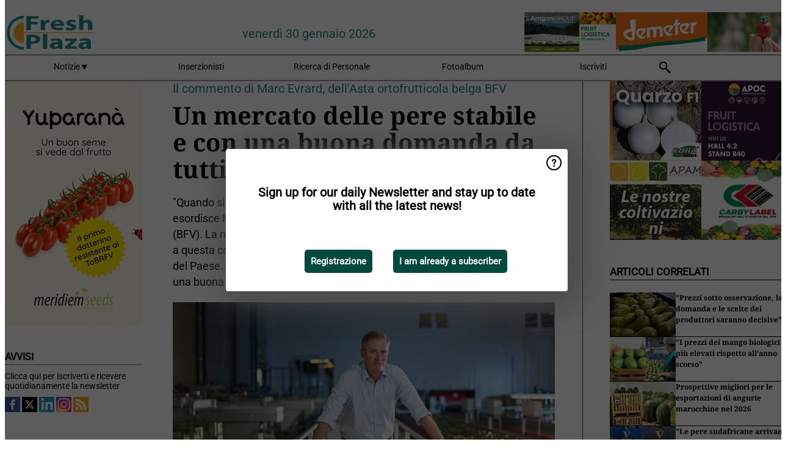

--- FILE ---
content_type: text/html; charset=utf-8
request_url: https://www.freshplaza.it/article/9369839/un-mercato-delle-pere-stabile-e-con-una-buona-domanda-da-tutti-gli-acquirenti/
body_size: 15049
content:

<!DOCTYPE html>
<html lang="it" xmlns:og="http://ogp.me/ns#" xmlns:fb="http://www.facebook.com/2008/fbml">

<head>
    <title>Un mercato delle pere stabile e con una buona domanda da tutti gli acquirenti</title>
    <meta name="Description" content="Un mercato delle pere stabile e con una buona domanda da tutti gli acquirenti"/>

    
        
<meta charset="utf-8"/>
    <meta name="Analytics" content="UA-16654970-7"/>
    <meta name="Keywords" content="freshplaza, frutta, verdura, banana, mango, mela, pera, arancia, limone, lime, mandarino, pompelmo, kiwi, produrre, ananas, uva, patata, noci, offerte di lavoro, prezzi al dettaglio"/>
    <meta name="AnalyticsV4" content="G-QLYN5VE6HE"/>
    <meta name="UseNewWebsiteDesign" content="True"/>
<link rel="icon" type="image/svg+xml" href="/dist/img/fp-it/favicon.svg">
<link rel="icon" type="image/png" href="/dist/img/fp-it/favicon.png">
<link rel="stylesheet" media="screen" href="/dist/fp_it.css?v=OdryJUXWZJIkPuXOy9tuWZfldmjTRO_5060p1cuy8FU" />
<link rel="stylesheet" media="screen" href="/dist/styles.css?v=4UsJ4Q8iviRjnIMbOwmFEUoh0UOfGRDRy8AHk_MCS00" />
<link rel="stylesheet" media="print" href="/dist/print.css?v=CPGkEhT1Bbxu5cliLRG5hUg28JovFGATsNQ9DcFmp1o" />


    <script async src="https://www.googletagmanager.com/gtag/js?id=G-QLYN5VE6HE"></script>
    <script type="text/javascript">
        window.dataLayer = window.dataLayer || [];

        processUserQueryParams();
        const cookies = getCookies();

        gtag('js', new Date());
        gtag('config', 'G-QLYN5VE6HE', {
            cookie_flags: 'Secure;SameSite=None',
            user_id: cookies['u'],
            user_properties: {
                custom_user_id: cookies['u'],
                sector_id: cookies['s'],
            },
        });

        function gtag() {
            window.dataLayer.push(arguments);
        }

        function getCookies() {
            return Object.fromEntries(document.cookie.split('; ').map(value => value.split(/=(.*)/s).map(decodeURIComponent)))
        }

        function processUserQueryParams() {
            const userId = parseInt(popQueryParamFromLocation('u'), 10);
            if (userId) setUserParamCookie('u', userId);

            const sectorId = parseInt(popQueryParamFromLocation('s'), 10);
            if (sectorId) setUserParamCookie('s', sectorId);
        }

        function setUserParamCookie(name, value) {
            document.cookie = `${name}=${value}; SameSite=None; Secure; path=/; max-age=604800`;
        }

        function popQueryParamFromLocation(name) {
            const {queryParams, hash} = parseQueryAndHash();

            const queryParam = queryParams.get(name);
            queryParams.delete(name);
            const url = createUrl(window.location.pathname, queryParams, hash);

            window.history.replaceState({}, document.title, url);

            return queryParam;
        }

        function parseQueryAndHash() {
            const sanitizedQueryAndHash = (window.location.search + window.location.hash)
                .replace(/[a-zA-Z]+=###[A-Z]+###/g, '')
                .split('#');

            return {
                queryParams: new URLSearchParams(sanitizedQueryAndHash[0]),
                hash: sanitizedQueryAndHash[1] ? '#' + sanitizedQueryAndHash[1] : ''
            };
        }

        function createUrl(path, queryParams, hash) {
            const queryString = queryParams.toString() ? "?" + queryParams.toString() : "";
            return path + queryString + hash;
        }
    </script>





    <script type="text/javascript">
        !(function (cfg){function e(){cfg.onInit&&cfg.onInit(n)}var x,w,D,t,E,n,C=window,O=document,b=C.location,q="script",I="ingestionendpoint",L="disableExceptionTracking",j="ai.device.";"instrumentationKey"[x="toLowerCase"](),w="crossOrigin",D="POST",t="appInsightsSDK",E=cfg.name||"appInsights",(cfg.name||C[t])&&(C[t]=E),n=C[E]||function(g){var f=!1,m=!1,h={initialize:!0,queue:[],sv:"8",version:2,config:g};function v(e,t){var n={},i="Browser";function a(e){e=""+e;return 1===e.length?"0"+e:e}return n[j+"id"]=i[x](),n[j+"type"]=i,n["ai.operation.name"]=b&&b.pathname||"_unknown_",n["ai.internal.sdkVersion"]="javascript:snippet_"+(h.sv||h.version),{time:(i=new Date).getUTCFullYear()+"-"+a(1+i.getUTCMonth())+"-"+a(i.getUTCDate())+"T"+a(i.getUTCHours())+":"+a(i.getUTCMinutes())+":"+a(i.getUTCSeconds())+"."+(i.getUTCMilliseconds()/1e3).toFixed(3).slice(2,5)+"Z",iKey:e,name:"Microsoft.ApplicationInsights."+e.replace(/-/g,"")+"."+t,sampleRate:100,tags:n,data:{baseData:{ver:2}},ver:undefined,seq:"1",aiDataContract:undefined}}var n,i,t,a,y=-1,T=0,S=["js.monitor.azure.com","js.cdn.applicationinsights.io","js.cdn.monitor.azure.com","js0.cdn.applicationinsights.io","js0.cdn.monitor.azure.com","js2.cdn.applicationinsights.io","js2.cdn.monitor.azure.com","az416426.vo.msecnd.net"],o=g.url||cfg.src,r=function(){return s(o,null)};function s(d,t){if((n=navigator)&&(~(n=(n.userAgent||"").toLowerCase()).indexOf("msie")||~n.indexOf("trident/"))&&~d.indexOf("ai.3")&&(d=d.replace(/(\/)(ai\.3\.)([^\d]*)$/,function(e,t,n){return t+"ai.2"+n})),!1!==cfg.cr)for(var e=0;e<S.length;e++)if(0<d.indexOf(S[e])){y=e;break}var n,i=function(e){var a,t,n,i,o,r,s,c,u,l;h.queue=[],m||(0<=y&&T+1<S.length?(a=(y+T+1)%S.length,p(d.replace(/^(.*\/\/)([\w\.]*)(\/.*)$/,function(e,t,n,i){return t+S[a]+i})),T+=1):(f=m=!0,s=d,!0!==cfg.dle&&(c=(t=function(){var e,t={},n=g.connectionString;if(n)for(var i=n.split(";"),a=0;a<i.length;a++){var o=i[a].split("=");2===o.length&&(t[o[0][x]()]=o[1])}return t[I]||(e=(n=t.endpointsuffix)?t.location:null,t[I]="https://"+(e?e+".":"")+"dc."+(n||"services.visualstudio.com")),t}()).instrumentationkey||g.instrumentationKey||"",t=(t=(t=t[I])&&"/"===t.slice(-1)?t.slice(0,-1):t)?t+"/v2/track":g.endpointUrl,t=g.userOverrideEndpointUrl||t,(n=[]).push((i="SDK LOAD Failure: Failed to load Application Insights SDK script (See stack for details)",o=s,u=t,(l=(r=v(c,"Exception")).data).baseType="ExceptionData",l.baseData.exceptions=[{typeName:"SDKLoadFailed",message:i.replace(/\./g,"-"),hasFullStack:!1,stack:i+"\nSnippet failed to load ["+o+"] -- Telemetry is disabled\nHelp Link: https://go.microsoft.com/fwlink/?linkid=2128109\nHost: "+(b&&b.pathname||"_unknown_")+"\nEndpoint: "+u,parsedStack:[]}],r)),n.push((l=s,i=t,(u=(o=v(c,"Message")).data).baseType="MessageData",(r=u.baseData).message='AI (Internal): 99 message:"'+("SDK LOAD Failure: Failed to load Application Insights SDK script (See stack for details) ("+l+")").replace(/\"/g,"")+'"',r.properties={endpoint:i},o)),s=n,c=t,JSON&&((u=C.fetch)&&!cfg.useXhr?u(c,{method:D,body:JSON.stringify(s),mode:"cors"}):XMLHttpRequest&&((l=new XMLHttpRequest).open(D,c),l.setRequestHeader("Content-type","application/json"),l.send(JSON.stringify(s)))))))},a=function(e,t){m||setTimeout(function(){!t&&h.core||i()},500),f=!1},p=function(e){var n=O.createElement(q),e=(n.src=e,t&&(n.integrity=t),n.setAttribute("data-ai-name",E),cfg[w]);return!e&&""!==e||"undefined"==n[w]||(n[w]=e),n.onload=a,n.onerror=i,n.onreadystatechange=function(e,t){"loaded"!==n.readyState&&"complete"!==n.readyState||a(0,t)},cfg.ld&&cfg.ld<0?O.getElementsByTagName("head")[0].appendChild(n):setTimeout(function(){O.getElementsByTagName(q)[0].parentNode.appendChild(n)},cfg.ld||0),n};p(d)}cfg.sri&&(n=o.match(/^((http[s]?:\/\/.*\/)\w+(\.\d+){1,5})\.(([\w]+\.){0,2}js)$/))&&6===n.length?(d="".concat(n[1],".integrity.json"),i="@".concat(n[4]),l=window.fetch,t=function(e){if(!e.ext||!e.ext[i]||!e.ext[i].file)throw Error("Error Loading JSON response");var t=e.ext[i].integrity||null;s(o=n[2]+e.ext[i].file,t)},l&&!cfg.useXhr?l(d,{method:"GET",mode:"cors"}).then(function(e){return e.json()["catch"](function(){return{}})}).then(t)["catch"](r):XMLHttpRequest&&((a=new XMLHttpRequest).open("GET",d),a.onreadystatechange=function(){if(a.readyState===XMLHttpRequest.DONE)if(200===a.status)try{t(JSON.parse(a.responseText))}catch(e){r()}else r()},a.send())):o&&r();try{h.cookie=O.cookie}catch(k){}function e(e){for(;e.length;)!function(t){h[t]=function(){var e=arguments;f||h.queue.push(function(){h[t].apply(h,e)})}}(e.pop())}var c,u,l="track",d="TrackPage",p="TrackEvent",l=(e([l+"Event",l+"PageView",l+"Exception",l+"Trace",l+"DependencyData",l+"Metric",l+"PageViewPerformance","start"+d,"stop"+d,"start"+p,"stop"+p,"addTelemetryInitializer","setAuthenticatedUserContext","clearAuthenticatedUserContext","flush"]),h.SeverityLevel={Verbose:0,Information:1,Warning:2,Error:3,Critical:4},(g.extensionConfig||{}).ApplicationInsightsAnalytics||{});return!0!==g[L]&&!0!==l[L]&&(e(["_"+(c="onerror")]),u=C[c],C[c]=function(e,t,n,i,a){var o=u&&u(e,t,n,i,a);return!0!==o&&h["_"+c]({message:e,url:t,lineNumber:n,columnNumber:i,error:a,evt:C.event}),o},g.autoExceptionInstrumented=!0),h}(cfg.cfg),(C[E]=n).queue&&0===n.queue.length?(n.queue.push(e),n.trackPageView({})):e();})({
            src: "https://js.monitor.azure.com/scripts/b/ai.3.gbl.min.js",
            crossOrigin: "anonymous", 
            cfg: { 
                connectionString: "InstrumentationKey=ead8f278-3e59-48fa-8465-6896114d0cbc;IngestionEndpoint=https://westeurope-1.in.applicationinsights.azure.com/;LiveEndpoint=https://westeurope.livediagnostics.monitor.azure.com/"
            }
        });
    </script>


    <meta name="shareaholic:site_id" content="aee36359d6fe11d4bd0f4e3cf4025e69"/>
    <meta name="shareaholic:app_id" content="33123542"/>
    <script async src="https://cdn.shareaholic.net/assets/pub/shareaholic.js"></script>

<script defer src="//www.google.com/recaptcha/api.js?render=explicit"></script>
<script async src="//platform.twitter.com/widgets.js" charset="utf-8"></script>

<script defer type="text/javascript" src="/dist/app.js?v=33nQRrsSrLXgLEn4OkZJjwjG61pJSsuNz6ubCjgEtO4"></script>
    

    
    
<link rel="canonical" href="https://www.freshplaza.it/article/9369839/un-mercato-delle-pere-stabile-e-con-una-buona-domanda-da-tutti-gli-acquirenti/">

<!-- For Facebook -->
<meta property="og:title" content="Un mercato delle pere stabile e con una buona domanda da tutti gli acquirenti"/>
<meta property="og:description" content="&quot;Quando si tratta di pere, tutte le variet&#xE0; hanno una qualit&#xE0; eccellente&quot;, esordisce Marc Evrard, direttore commerciale della Belgische Fruitveiling (BFV). La met&#xE0; dei frutticoltori belgi,&#x2026;"/>
    <meta property="og:image" content="https://www.freshplaza.it/remote/https/agfstorage.blob.core.windows.net/misc/FP_com/2021/11/02/BFV_Marc_Evrard.jpg?preset=OgImage"/>
    <meta name="thumbnail" content="https://www.freshplaza.it/remote/https/agfstorage.blob.core.windows.net/misc/FP_com/2021/11/02/BFV_Marc_Evrard.jpg?preset=OgImage"/>
<meta property="og:type" content="article"/>
<meta property="og:url" content="https://www.freshplaza.it/article/9369839/un-mercato-delle-pere-stabile-e-con-una-buona-domanda-da-tutti-gli-acquirenti/"/>

<!-- For Twitter -->
<meta name="twitter:card" content="summary"/>
<meta name="twitter:title" content="Un mercato delle pere stabile e con una buona domanda da tutti gli acquirenti"/>
<meta name="twitter:description" content="&quot;Quando si tratta di pere, tutte le variet&#xE0; hanno una qualit&#xE0; eccellente&quot;, esordisce Marc Evrard, direttore commerciale della Belgische Fruitveiling (BFV). La met&#xE0; dei frutticoltori belgi,&#x2026;"/>
    <meta name="twitter:image" content="ImageViewModel { Path = https://agfstorage.blob.core.windows.net/misc/FP_com/2021/11/02/BFV_Marc_Evrard.jpg, Photographer = , IsExpired = False, Type = Other, Width = 600, Height = 340 }"/>


</head>

<body class="article-page">

    
<style>
.popupContent > p {
    padding-bottom:50px;
    font-size:20px;
    font-weight:bold;
    line-height:110%;
}

.popupContent > a {
    padding:10px;
    margin-left:30px;
    font-size: 15px;
}

.button {
    background: #00493e;
    padding: 15px;
    text-align: center;
    border-radius: 5px;
    color: white;
    font-weight: bold;
}

.grey_background{
    background:rgba(0,0,0,.4);
    cursor:pointer;
    display:none;
    height:100%;
    position:fixed;
    text-align:center;
    top:0;
    width:100%;
    z-index:10000;
}
.grey_background .helper{
    display:inline-block;
    height:100%;
    vertical-align:middle;
}
.grey_background > div {
    background-color: #fff;
    box-shadow: 10px 10px 60px #555;
    display: inline-block;
    height: auto;
    max-width: 560px;
    min-height: 150px;
    vertical-align: middle;
    width: 60%;
    position: relative;
    border-radius: 4px;
    padding: 40px 5%;
}
.popupCloseButton {
    border-radius: 30px;
    cursor: pointer;
    display: inline-block;
    font-family: arial;
    font-weight: bold;
    position: absolute;
    top: 0px;
    right: 0px;
    font-size: 20px;
    line-height: 30px;
    width: 30px;
    height: 30px;
    text-align: center;
}
.popupCloseButton:hover {
    background-color: #ccc;
}
</style>

<div class="grey_background">
    <span class="helper"></span>
    <div style="padding:0;">
	<img width="25" class="popup-info icss icss-question" src="https://agfstorage.blob.core.windows.net/misc/question-icon-smaller.png" style="float:right;width:25px;padding:10px">
	<div class="popupContent" style="padding:40px;">
        <p>Iscriviti alla nostra newsletter giornaliera e tieniti aggiornato sulle ultime notizie!</p>
        <a class="yes_subscribe button" href="/subscribe/">Iscriviti</a>
        <a class="yes_subscribe button">Sono già iscritto</a>
		<p class="popup-info-text" style="display:none;font-size:13px;color:red;padding:20px 0 0 0;">Iscriviti alla nostra newsletter giornaliera e tieniti aggiornato sulle ultime notizie!</p>
    </div>
	</div>
</div>

        <div class="ad_block_warning">
    <span class="helper"></span>
	<div class="ad_block_container">
		<div class="ad_block_content">
			<p>State utilizzando un software che blocca le nostre pubblicità (cosiddetto adblocker).</p>
<p>Dato che forniamo le notizie gratuitamente, contiamo sui ricavi dei nostri banner. Vi preghiamo quindi di disabilitare il vostro software di disabilitazione dei banner e di ricaricare la pagina per continuare a utilizzare questo sito.<br>Grazie!</p>
			<p>
				<a class="gelink" href="https://www.softwarehow.com/disable-adblock/">Clicca qui per una guida alla disattivazione del tuo sistema software che blocca le inserzioni pubblicitarie.</a>
			</p>
	    </div>
	</div>
</div>

    <div class="grey_background">
    <span class="helper"></span>
    <div style="padding:0;">
        <img width="25" class="popup-info icss icss-question" src="/dist/img/question-icon-smaller.png" style="float:right;width:25px;padding:10px" alt=""/>
        <div class="popupContent" style="padding:40px;">
            <p>Sign up for our daily Newsletter and stay up to date with all the latest news!</p>
            <a class="yes_subscribe button" href="/subscribe/">Registrazione</a>
            <a class="yes_subscribe button">I am already a subscriber</a>
            <p class="popup-info-text" style="display:none;font-size:13px;color:red;padding:20px 0 0 0;">You are receiving this pop-up because this is the first time you are visiting our site. If you keep getting this message, please enable cookies in your browser.</p>
        </div>
    </div>
</div>


<div class="container">
    
        
<header class="site-header">
    <input type="hidden" id="block-ad-blockers" value="True"/>


    <section class="logo-row">
        <a class="logo" href="/">
            <img src="/dist/img/fp-it/logo.svg" alt=""/>
        </a>

        <time class="date" data-date="2026-01-31T00:00:03">
            venerd&#xEC; 30 gennaio 2026
        </time>

        
    <aside class="banners cycle cycle5" data-cycle-delay="10000">
        <ul>
                <li>
                    
<a class="banner" href="/click/42404/?utm_medium=website" rel="nofollow noopener" target="_blank">
        <img alt="" src="https://www.freshplaza.it/remote/https/agfstorage.blob.core.windows.net/banners/2068/Apam_2026_jan.gif?preset=HeaderBannerSmall" srcset="https://www.freshplaza.it/remote/https/agfstorage.blob.core.windows.net/banners/2068/Apam_2026_jan.gif?preset=HeaderBannerSmall 150w,https://www.freshplaza.it/remote/https/agfstorage.blob.core.windows.net/banners/2068/Apam_2026_jan.gif?preset=HeaderBannerMedium 225w,https://www.freshplaza.it/remote/https/agfstorage.blob.core.windows.net/banners/2068/Apam_2026_jan.gif?preset=HeaderBannerBig 300w" sizes="150px" />
</a>
                </li>
                <li>
                    
<a class="banner" href="/click/48854/?utm_medium=website" rel="nofollow noopener" target="_blank">
        <img alt="" src="https://www.freshplaza.it/remote/https/agfstorage.blob.core.windows.net/banners/7827/Russo_150x65.gif?preset=HeaderBannerSmall" srcset="https://www.freshplaza.it/remote/https/agfstorage.blob.core.windows.net/banners/7827/Russo_150x65.gif?preset=HeaderBannerSmall 150w,https://www.freshplaza.it/remote/https/agfstorage.blob.core.windows.net/banners/7827/Russo_150x65.gif?preset=HeaderBannerMedium 225w,https://www.freshplaza.it/remote/https/agfstorage.blob.core.windows.net/banners/7827/Russo_150x65.gif?preset=HeaderBannerBig 300w" sizes="150px" />
</a>
                </li>
                <li>
                    
<a class="banner" href="/click/69267/?utm_medium=website" rel="nofollow noopener" target="_blank">
        <img alt="" src="https://www.freshplaza.it/remote/https/agfstorage.blob.core.windows.net/banners/1986/ARRIGONIfl2026.gif?preset=HeaderBannerSmall" srcset="https://www.freshplaza.it/remote/https/agfstorage.blob.core.windows.net/banners/1986/ARRIGONIfl2026.gif?preset=HeaderBannerSmall 150w,https://www.freshplaza.it/remote/https/agfstorage.blob.core.windows.net/banners/1986/ARRIGONIfl2026.gif?preset=HeaderBannerMedium 225w,https://www.freshplaza.it/remote/https/agfstorage.blob.core.windows.net/banners/1986/ARRIGONIfl2026.gif?preset=HeaderBannerBig 300w" sizes="150px" />
</a>
                </li>
        </ul>

    </aside>

    </section>


    <nav class="main-navbar">
        <ul>
                    <li>
                        <a href="/">
                            Notizie <i class="icss-triangle small rot180"></i>
                        </a>
                        <div class="dropdown">
                            <h2>Settori</h2>
                            <ul>
                                    <li>
                                        <a href="/sector/481/agenda/">Agenda</a>
                                    </li>
                                    <li>
                                        <a href="/sector/479/agrumi/">Agrumi</a>
                                    </li>
                                    <li>
                                        <a href="/sector/470/banane/">Banane</a>
                                    </li>
                                    <li>
                                        <a href="/sector/447/biologico/">Biologico</a>
                                    </li>
                                    <li>
                                        <a href="/sector/476/cultura-d-impresa/">Cultura d&#x27;impresa</a>
                                    </li>
                                    <li>
                                        <a href="/sector/477/diversi/">Diversi</a>
                                    </li>
                                    <li>
                                        <a href="/sector/448/drupacee/">Drupacee</a>
                                    </li>
                                    <li>
                                        <a href="/sector/478/frutta/">Frutta</a>
                                    </li>
                                    <li>
                                        <a href="/sector/449/frutta-esotica/">Frutta esotica</a>
                                    </li>
                                    <li>
                                        <a href="/sector/453/frutta-secca/">Frutta secca</a>
                                    </li>
                                    <li>
                                        <a href="/sector/1868/funghi/">Funghi</a>
                                    </li>
                                    <li>
                                        <a href="/sector/450/imballaggi/">Imballaggi</a>
                                    </li>
                                    <li>
                                        <a href="/sector/472/ingrosso/">Ingrosso</a>
                                    </li>
                                    <li>
                                        <a href="/sector/475/innovazioni/">Innovazioni</a>
                                    </li>
                                    <li>
                                        <a href="/sector/451/kiwi/">Kiwi</a>
                                    </li>
                                    <li>
                                        <a href="/sector/483/logistica/">Logistica</a>
                                    </li>
                                    <li>
                                        <a href="/sector/452/macchinari-tecnologie/">Macchinari &amp; Tecnologie</a>
                                    </li>
                                    <li>
                                        <a href="/sector/454/notizie-aziendali/">Notizie aziendali</a>
                                    </li>
                                    <li>
                                        <a href="/sector/474/ortofrutta-trasformata/">Ortofrutta trasformata</a>
                                    </li>
                                    <li>
                                        <a href="/sector/471/patate-cipolle/">Patate &amp; Cipolle</a>
                                    </li>
                                    <li>
                                        <a href="/sector/455/piccoli-frutti/">Piccoli frutti</a>
                                    </li>
                                    <li>
                                        <a href="/sector/456/pomacee/">Pomacee</a>
                                    </li>
                                    <li>
                                        <a href="/sector/473/retail/">Retail</a>
                                    </li>
                                    <li>
                                        <a href="/sector/2039/ruanda/">Ruanda</a>
                                    </li>
                                    <li>
                                        <a href="/sector/480/salute-sicurezza-alimentare/">Salute &amp; Sicurezza alimentare</a>
                                    </li>
                                    <li>
                                        <a href="/sector/1871/uva-da-tavola/">Uva da tavola</a>
                                    </li>
                                    <li>
                                        <a href="/sector/469/verdura/">Verdura</a>
                                    </li>
                            </ul>
                        </div>
                    </li>
                    <li>
                        <a href="/content/advertise/">Inserzionisti</a>
                    </li>
                    <li>
                        <a href="/vacancies/">Ricerca di Personale</a>
                    </li>
                    <li>
                        <a href="/photos/">Fotoalbum</a>
                    </li>
                    <li>
                        <a href="/subscribe/">Iscriviti</a>
                    </li>
            <li>
                <a href="/archive/">
                    <i class="icss-search"></i>
                </a>
            </li>
        </ul>
    </nav>
</header>
    

    <div class="row">
            <aside class="left-sidebar">
                
                
                    
        
<a class="banner" href="/click/54170/?utm_medium=website" rel="nofollow noopener" target="_blank">
        <img alt="" src="https://www.freshplaza.it/remote/https/agfstorage.blob.core.windows.net/banners/2025/Yuparana_week11.gif?preset=SidebarLeftBannerSmall" srcset="https://www.freshplaza.it/remote/https/agfstorage.blob.core.windows.net/banners/2025/Yuparana_week11.gif?preset=SidebarLeftBannerSmall 225w,https://www.freshplaza.it/remote/https/agfstorage.blob.core.windows.net/banners/2025/Yuparana_week11.gif?preset=SidebarLeftBannerMedium 338w,https://www.freshplaza.it/remote/https/agfstorage.blob.core.windows.net/banners/2025/Yuparana_week11.gif?preset=SidebarLeftBannerBig 450w" sizes="225px" />
</a>
        
    
<section>
    <h2>Avvisi</h2>
    <ul>
            <li>
                <a href="/subscribe/">Clicca qui per iscriverti e ricevere quotidianamente la newsletter</a>
            </li>
        <li>
                <a href="https://www.facebook.com/freshplaza.it" target="_blank">
                    <img alt="Facebook" src="/dist/img/facebook.png">
                </a>
                <a href="https://www.twitter.com/FreshPlaza_it" target="_blank">
                    <img alt="Twitter" src="/dist/img/twitter.png">
                </a>
                <a href="https://www.linkedin.com/company/1602695" target="_blank">
                    <img alt="Linkedin" src="/dist/img/linkedin.png">
                </a>
                <a href="https://www.instagram.com/freshplaza/" target="_blank">
                    <img alt="Instagram" src="/dist/img/instagram.png">
                </a>
                <a href="https://www.freshplaza.it/rss.xml/" target="_blank">
                    <img alt="Rss" src="/dist/img/rss.png">
                </a>
        </li>
    </ul>
</section>

        
    
<section>
    <h2>Scarica la nostra app</h2>

    <ul>
        <li>
            <a href="https://play.google.com/store/apps/details?id=com.freshpublishers" target="_blank">
                <img alt="Download FreshPublishers on Google Play" class="app-download"
                     src="https://agfstorage.blob.core.windows.net/misc/App/IT/android.svg">
            </a>
        </li>
        <li>
            <a href="https://apps.apple.com/app/freshpublishers-com/id6743702508" target="_blank">
                <img alt="Download FreshPublishers on the App Store" class="app-download"
                     src="https://agfstorage.blob.core.windows.net/misc/App/IT/ios.svg">
            </a>
        </li>
    </ul>
</section>

        
<a class="banner" href="/click/61528/?utm_medium=website" rel="nofollow noopener" target="_blank">
        <img alt="" src="https://www.freshplaza.it/remote/https/agfstorage.blob.core.windows.net/banners/10179/planasa_IT_may22.gif?preset=SidebarLeftBannerSmall" srcset="https://www.freshplaza.it/remote/https/agfstorage.blob.core.windows.net/banners/10179/planasa_IT_may22.gif?preset=SidebarLeftBannerSmall 225w,https://www.freshplaza.it/remote/https/agfstorage.blob.core.windows.net/banners/10179/planasa_IT_may22.gif?preset=SidebarLeftBannerMedium 338w,https://www.freshplaza.it/remote/https/agfstorage.blob.core.windows.net/banners/10179/planasa_IT_may22.gif?preset=SidebarLeftBannerBig 450w" sizes="225px" />
</a>
        
    


        
    

    <section>
        <h2>
            Annunci lavoro
            <a href="/Vacancies">&#x2192; Vedi</a>
        </h2>

        <ul>
                <li>
                        <a href="/vacancy/14343/project-manager-ricerca-sviluppo/">Project Manager- Ricerca &amp; Sviluppo</a>
                </li>
                <li>
                        <a href="/vacancy/14342/tecnico-di-campo-agronomo-a/">Tecnico di Campo / Agronomo/a</a>
                </li>
                <li>
                        <a href="/vacancy/14340/tecnico-di-campo-per-produzione-sementiera-emilia-romagna/">Tecnico di campo per produzione sementiera - Emilia Romagna</a>
                </li>
                <li>
                        <a href="/vacancy/14339/area-product-manager-sud-italia/">Area Product Manager Sud Italia</a>
                </li>
                <li>
                        <a href="/vacancy/14332/agente-di-commercio-per-il-potenziamento-della-propria-rete-commerciale-in-sicilia-e-toscana/">Agente di Commercio per il potenziamento della propria rete commerciale in Sicilia e Toscana.</a>
                </li>
                <li>
                        <a href="/vacancy/14325/agente-commerciale-plurimandatario-con-provvigioni-allineate-ai-livelli-piu-alti-del-settore/">Agente commerciale plurimandatario (con provvigioni allineate ai livelli pi&#xF9; alti del settore)</a>
                </li>
                <li>
                        <a href="/vacancy/14328/technical-sales-representative-per-l-area-del-lazio-e-fucino/">Technical Sales Representative per l&#x27;area del Lazio e Fucino.</a>
                </li>
                <li>
                        <a href="/vacancy/14327/sales-representative-product-developer-agro-nocerino-sarnese-area/">Sales Representative &amp; Product Developer / Agro-nocerino-Sarnese Area</a>
                </li>
                <li>
                        <a href="/vacancy/14326/agenti-di-vendita-plurimandatari-per-le-regioni-toscana-marche-umbria-liguria/">Agenti di Vendita plurimandatari per le regioni Toscana, Marche, Umbria, Liguria</a>
                </li>
                <li>
                        <a href="/vacancy/14324/scientist-pre-breeding-watermelon-to-join-our-r-d-team-bologna-or-modena-area/">Scientist Pre-Breeding Watermelon to join our R&amp;D team (Bologna or Modena area)</a>
                </li>
        </ul>
    </section>


        
    <div data-ajax-widget-url="/widget/top/1105/"></div>

        
    <div data-ajax-widget-url="/widget/top/1025/"></div>

        
    <div data-ajax-widget-url="/widget/top/1026/"></div>

        
<section>
    <h2>Tempo d&#x27;ilarit&#xE0;</h2>
    <a href="/article/9806097/cosi-poco/">Cos&#xEC; poco?</a>
</section>

                
            </aside>
        


<main class="content" itemscope itemtype="http://schema.org/Article">

    


    <article class="full-article">
        <meta itemscope itemprop="mainEntityOfPage" itemType="https://schema.org/WebPage"
              itemid="article/9369839/un-mercato-delle-pere-stabile-e-con-una-buona-domanda-da-tutti-gli-acquirenti"/>
        <meta itemprop="dateModified" content="2021-11-09T01:45:00.0000000"/>
        <meta itemprop="isFamilyFriendly" content="True"/>
            <div itemprop="image" itemscope itemtype="https://schema.org/ImageObject">
                <meta itemprop="url" content="ImageViewModel { Path = https://agfstorage.blob.core.windows.net/misc/FP_com/2021/11/02/BFV_Marc_Evrard.jpg, Photographer = , IsExpired = False, Type = Other, Width = 600, Height = 340 }"/>
            </div>
        <link rel="canonical" href="https://www.freshplaza.it/article/9369839/un-mercato-delle-pere-stabile-e-con-una-buona-domanda-da-tutti-gli-acquirenti/"/>

        <header>
                <div class="sub-title" itemprop="alternativeHeadline">Il commento di Marc Evrard, dell&#x27;Asta ortofrutticola belga BFV</div>
            <h1 itemprop="name headline">Un mercato delle pere stabile e con una buona domanda da tutti gli acquirenti</h1>
        </header>


        <main itemprop="articleBody">
            <p>"Quando si tratta di pere, tutte le varietà hanno una qualità eccellente", esordisce Marc Evrard, direttore commerciale della Belgische Fruitveiling (BFV). La metà dei frutticoltori belgi, compresi i produttori di pomacee, è iscritta a questa cooperativa, il che la rende la più grande organizzazione di frutticoltori del Paese. "Il commercio dovrebbe essere stabile, con pere di buona qualità e una buona domanda in tutti i mercati di vendita".</p>
<p><span class="image-container content_full"><img src="https://www.freshplaza.it/remote/https/agfstorage.blob.core.windows.net/misc/FP_com/2021/11/02/BFV_Marc_Evrard.jpg?preset=ContentFullSmall" alt="" class srcset="https://www.freshplaza.it/remote/https/agfstorage.blob.core.windows.net/misc/FP_com/2021/11/02/BFV_Marc_Evrard.jpg?preset=ContentFullSmall 626w,https://www.freshplaza.it/remote/https/agfstorage.blob.core.windows.net/misc/FP_com/2021/11/02/BFV_Marc_Evrard.jpg?preset=ContentFullMedium 938w,https://www.freshplaza.it/remote/https/agfstorage.blob.core.windows.net/misc/FP_com/2021/11/02/BFV_Marc_Evrard.jpg?preset=ContentFullBig 1250w" sizes="626px" data-pswp-width="600" data-pswp-height="340"></span><br><em>Marc Evrard</em></p>
<p>A causa delle abbondanti piogge, le pere hanno calibri diversi rispetto all'anno scorso. C’è una maggiore disponibilità di frutti più grandi. "La scorsa stagione abbiamo avuto un’eccedenza di calibri più piccoli. Al momento non è così. Ciò significa che il mercato è più stabile, con prezzi maggiori". Marc ora conferma che il raccolto di pere è inferiore ma, alla fine di settembre, pensava fosse troppo presto per trarre delle conclusioni, anche se si prevedevano meno volumi di pere, quest'anno.</p>
<p>Marc ricorda che i raccolti olandesi e belgi di pere dello scorso anno hanno raggiunto livelli record. "Non sarebbe neanche un problema particolarmente grave se avessimo dal 15 al 20% in meno, se consideriamo i volumi eccedenti dello scorso anno, difficili da vendere (in particolare di calibri 45-50 e 50-55). Bisognerebbe sottrarre queste quantità dalla produzione totale. Pertanto, la differenza è minima per le pere commerciabili, rispetto all'anno scorso".</p>
<p><span class="image-container content_full"><img src="https://www.freshplaza.it/remote/https/agfstorage.blob.core.windows.net/misc/FP_com/2021/11/02/BFV1.jpg?preset=ContentFullSmall" alt="" class srcset="https://www.freshplaza.it/remote/https/agfstorage.blob.core.windows.net/misc/FP_com/2021/11/02/BFV1.jpg?preset=ContentFullSmall 626w,https://www.freshplaza.it/remote/https/agfstorage.blob.core.windows.net/misc/FP_com/2021/11/02/BFV1.jpg?preset=ContentFullMedium 938w,https://www.freshplaza.it/remote/https/agfstorage.blob.core.windows.net/misc/FP_com/2021/11/02/BFV1.jpg?preset=ContentFullBig 1250w" sizes="626px" data-pswp-width="600" data-pswp-height="450"></span></p>
<p>Marc dice che i prezzi delle pere di medio calibro sono decisamente migliori di quelli di un anno fa. Sembra che le pere troveranno sbocco soprattutto in Europa. Tuttavia, il direttore commerciale non vuole trascurare gli altri mercati. "Abbiamo fatto investimenti strategici nello sviluppo di nuovi mercati esteri. In questa stagione, c'è meno bisogno di accedere altrove, ma continueremo a supportare i nostri partner esteri per garantire continuità a tutte le parti coinvolte", continua Evrard.</p>
<p><strong>Equilibrio<br></strong>"La stagione delle mele è iniziata con una qualità eccellente. Tutte le varietà estive sono andate bene". Quest’anno, il raccolto in Europa è molto più abbondante rispetto a quello della scorsa stagione, quindi il mercato deve ancora trovare un equilibrio. "II commercio in Europa settentrionale è più equilibrato di quello in Europa orientale", afferma Marc. "Le mele vengono coltivate sempre di più al di fuori dell'Unione europea e la concorrenza dell'Europa orientale sta diventando più agguerrita. Quando arriverà sul mercato la produzione completa, bisognerà trovare un equilibrio".</p>
<p>Tuttavia, Marc continua a vedere delle opportunità, per la coltivazione di mele nel Nord Europa. Se non altro perché, sia in Belgio che nei Paesi Bassi, la melicoltura è fortemente focalizzata sulle vendite interne. Anche l'aumento della superficie coltivata a varietà club influisce . Ad esempio, oltre alle varietà club Belgica e Joly Red, BFV ha investito nella Morgana, varietà con elevato potenziale sul mercato domestico, secondo Marc.</p>
<p>L'esperto sottolinea che il successo delle varietà club rende il mercato meno dipendente dalla fornitura di mele proveniente dall'Europa orientale o dall'estero. "Ci garantisce di poter offrire, oltre alle note varietà di mele, altre tipologie coltivate a livello regionale. Questo consente ai consumatori di diversificare gli acquisti, all'interno dell'offerta regionale. Le varietà che abbiamo scelto ci permettono di completare la gamma, sia per i coltivatori che per gli acquirenti", dice.</p>
<p><strong>Professionalizzazione<br></strong>Ci sono delle problematiche in corso, ma Marc vede anche delle opportunità nel settore delle pomacee. Dal suo punto di vista, la professionalizzazione della coltivazione e della commercializzazione è un fattore importante. Questo vuol dire, ad esempio, sostituire i vecchi alberi con nuove varietà. La diversificazione può aiutare in futuro. Questo può essere ottenuto sfruttando le possibilità offerte dai diversi tipi di frutta - mele e pere, ma anche, ad esempio, ciliegie o susine.</p>
<p><span class="image-container content_full"><img src="https://www.freshplaza.it/remote/https/agfstorage.blob.core.windows.net/misc/FP_com/2021/11/02/BFV2.jpg?preset=ContentFullSmall" alt="" class srcset="https://www.freshplaza.it/remote/https/agfstorage.blob.core.windows.net/misc/FP_com/2021/11/02/BFV2.jpg?preset=ContentFullSmall 626w,https://www.freshplaza.it/remote/https/agfstorage.blob.core.windows.net/misc/FP_com/2021/11/02/BFV2.jpg?preset=ContentFullMedium 938w,https://www.freshplaza.it/remote/https/agfstorage.blob.core.windows.net/misc/FP_com/2021/11/02/BFV2.jpg?preset=ContentFullBig 1250w" sizes="626px" data-pswp-width="600" data-pswp-height="800"></span></p>
<p>Un altro aspetto è lo sviluppo del mercato. Marc fa l’esempio della Germania. Dieci anni fa, le pere Conference erano ancora sconosciute, in quel Paese. Grazie alla promozione congiunta di Belgio e Paesi Bassi, è diventata la pera più consumata in Germania. Con le varietà Conference e Doyenné du Comice, Belgio e Paesi Bassi hanno un vantaggio strutturale rispetto ad altri Paesi produttori di pere.</p>
<p>"I nostri coltivatori possono produrre queste varietà in modo molto efficiente, con una resa molto più elevata rispetto ad altri Paesi. Affrontiamo anche delle difficoltà climatiche, ma non sono così grandi come, ad esempio, in Italia. Le pere Conference, in particolare, stanno diventando sempre più una varietà globale", conclude Marc.</p>
<p>Per maggiori informazioni:<br><span class="image-container content_custom_right logo"><img class src="https://www.freshplaza.it/remote/https/agfstorage.blob.core.windows.net/misc/AGF_nl/nieuws/2018/logos/bfv.gif?preset=ContentCustom" alt="" width="153" height="68" data-pswp-width="153" data-pswp-height="68"></span>Marc Evrard<br><strong>Belgische Fruitveiling</strong><br>800 Montenakenweg<br>3800, St Truiden, Belgium<br>Tel: +32 (0) 116 93 411<br>Email:&nbsp;<a href="/cdn-cgi/l/email-protection#c8a5a9baabe6adbebaa9baac88aaaebee6aaadf7bbbdaaa2adabbcf59aada9abbca1adedfaf8a7b8edfaf8898f8ee6a6a4edfaf8a9babca1a3ada4" target="_blank" rel="noopener"><span class="__cf_email__" data-cfemail="6904081b0a470c1f1b081b0d290b0f1f470b0c">[email&#160;protected]</span></a>&nbsp; &nbsp; &nbsp; &nbsp; &nbsp;&nbsp;<br>Website:&nbsp;<a href="http://www.bfv.be/" target="_blank" rel="noopener">www.bfv.be</a>&nbsp;</p>
        </main>

        <footer>

            Data di pubblicazione:
            <time datetime="2021-11-09T01:45:00.0000000" itemprop="datePublished">
                mar 9 nov 2021
            </time>
            <br>

                <p>
                    <span itemscope itemprop="sourceOrganization" itemtype="http://schema.org/Organization">
                &copy;
            <span itemprop="name">
            <a itemprop="url" href="//www.FreshPlaza.it ">FreshPlaza.it</a>
            </span>
            </span>
                    <span>/</span>
                    <span itemscope itemprop="author" itemtype="http://schema.org/Person">
                        <span itemprop="name">
                            <a itemprop="url" href="/cdn-cgi/l/email-protection#[base64]">
                                Martine van der Wekken
                            </a>
                        </span>
                    </span>
                </p>

            <div itemprop="publisher" itemscope itemtype="https://schema.org/Organization">
                <meta itemprop="name" content="FreshPlaza.it"/>
                <div itemprop="logo" itemscope itemtype="https://schema.org/ImageObject">
                    <meta itemprop="url" content="/dist/img/fp-it/logo.svg"/>
                </div>
            </div>
        </footer>

        


        
    <div class="shareaholic-canvas" data-app="share_buttons" data-app-id="33123542"></div>

    </article>

        

<div class="related-articles-below-article">
    <h2>Articoli Correlati
        <a href="/sector/478/frutta">&#x2192; Vedi</a>
    </h2>

    <ul class="list">
            
<li>
    <a href="/article/9805384/prezzi-sotto-osservazione-la-domanda-e-le-scelte-dei-produttori-saranno-decisive/" draggable="false">
        <article>
                <img alt="" src="https://www.freshplaza.it/remote/https/agfstorage.blob.core.windows.net/misc/AGF_nl/2024/10/03/haelstb2.jpg?preset=SidebarArticleSmall" srcset="https://www.freshplaza.it/remote/https/agfstorage.blob.core.windows.net/misc/AGF_nl/2024/10/03/haelstb2.jpg?preset=SidebarArticleSmall 108w,https://www.freshplaza.it/remote/https/agfstorage.blob.core.windows.net/misc/AGF_nl/2024/10/03/haelstb2.jpg?preset=SidebarArticleMedium 216w,https://www.freshplaza.it/remote/https/agfstorage.blob.core.windows.net/misc/AGF_nl/2024/10/03/haelstb2.jpg?preset=SidebarArticleBig 324w" sizes="108px" />
            <h3>&quot;Prezzi sotto osservazione, la domanda e le scelte dei produttori saranno decisive&quot;</h3>
        </article>
    </a>
</li>
            
<li>
    <a href="/article/9805389/i-prezzi-dei-mango-biologici-sono-piu-elevati-rispetto-all-anno-scorso/" draggable="false">
        <article>
                <img alt="" src="https://www.freshplaza.it/remote/https/agfstorage.blob.core.windows.net/misc/AGF_nl/2026/01/27/befairmango2.jpg?preset=SidebarArticleSmall" srcset="https://www.freshplaza.it/remote/https/agfstorage.blob.core.windows.net/misc/AGF_nl/2026/01/27/befairmango2.jpg?preset=SidebarArticleSmall 108w,https://www.freshplaza.it/remote/https/agfstorage.blob.core.windows.net/misc/AGF_nl/2026/01/27/befairmango2.jpg?preset=SidebarArticleMedium 216w,https://www.freshplaza.it/remote/https/agfstorage.blob.core.windows.net/misc/AGF_nl/2026/01/27/befairmango2.jpg?preset=SidebarArticleBig 324w" sizes="108px" />
            <h3>&quot;I prezzi dei mango biologici sono pi&#xF9; elevati rispetto all&#x27;anno scorso&quot;</h3>
        </article>
    </a>
</li>
            
<li>
    <a href="/article/9805425/prospettive-migliori-per-le-esportazioni-di-angurie-marocchine-nel-2026/" draggable="false">
        <article>
                <img alt="" src="https://www.freshplaza.it/remote/https/agfstorage.blob.core.windows.net/misc/FP_com/2026/01/27/valyour1.jpg?preset=SidebarArticleSmall" srcset="https://www.freshplaza.it/remote/https/agfstorage.blob.core.windows.net/misc/FP_com/2026/01/27/valyour1.jpg?preset=SidebarArticleSmall 108w,https://www.freshplaza.it/remote/https/agfstorage.blob.core.windows.net/misc/FP_com/2026/01/27/valyour1.jpg?preset=SidebarArticleMedium 216w,https://www.freshplaza.it/remote/https/agfstorage.blob.core.windows.net/misc/FP_com/2026/01/27/valyour1.jpg?preset=SidebarArticleBig 324w" sizes="108px" />
            <h3>Prospettive migliori per le esportazioni di angurie marocchine nel 2026</h3>
        </article>
    </a>
</li>
            
<li>
    <a href="/article/9805909/le-pere-sudafricane-arrivano-su-un-mercato-equilibrato/" draggable="false">
        <article>
                <img alt="" src="https://www.freshplaza.it/remote/https/agfstorage.blob.core.windows.net/misc/AGF_nl/2026/01/28/ov26a.jpg?preset=SidebarArticleSmall" srcset="https://www.freshplaza.it/remote/https/agfstorage.blob.core.windows.net/misc/AGF_nl/2026/01/28/ov26a.jpg?preset=SidebarArticleSmall 108w,https://www.freshplaza.it/remote/https/agfstorage.blob.core.windows.net/misc/AGF_nl/2026/01/28/ov26a.jpg?preset=SidebarArticleMedium 216w,https://www.freshplaza.it/remote/https/agfstorage.blob.core.windows.net/misc/AGF_nl/2026/01/28/ov26a.jpg?preset=SidebarArticleBig 324w" sizes="108px" />
            <h3>&quot;Le pere sudafricane arrivano su un mercato equilibrato&quot;</h3>
        </article>
    </a>
</li>
            
<li>
    <a href="/article/9805431/esportazioni-cilene-di-drupacee-volumi-piu-uniformi-rispetto-alla-scorsa-stagione/" draggable="false">
        <article>
                <img alt="" src="https://www.freshplaza.it/remote/https/agfstorage.blob.core.windows.net/misc/FP_com/2026/01/27/Bengard_stonefruit_vierluik_1200.jpg?preset=SidebarArticleSmall" srcset="https://www.freshplaza.it/remote/https/agfstorage.blob.core.windows.net/misc/FP_com/2026/01/27/Bengard_stonefruit_vierluik_1200.jpg?preset=SidebarArticleSmall 108w,https://www.freshplaza.it/remote/https/agfstorage.blob.core.windows.net/misc/FP_com/2026/01/27/Bengard_stonefruit_vierluik_1200.jpg?preset=SidebarArticleMedium 216w,https://www.freshplaza.it/remote/https/agfstorage.blob.core.windows.net/misc/FP_com/2026/01/27/Bengard_stonefruit_vierluik_1200.jpg?preset=SidebarArticleBig 324w" sizes="108px" />
            <h3>Esportazioni cilene di drupacee, volumi pi&#xF9; uniformi rispetto alla scorsa stagione</h3>
        </article>
    </a>
</li>
            
<li>
    <a href="/article/9806047/scarse-le-fragole-spagnole-a-causa-del-persistente-maltempo/" draggable="false">
        <article>
                <img alt="" src="https://www.freshplaza.it/remote/https/agfstorage.blob.core.windows.net/misc/FP_es/2024/01/05/fresas900.jpg?preset=SidebarArticleSmall" srcset="https://www.freshplaza.it/remote/https/agfstorage.blob.core.windows.net/misc/FP_es/2024/01/05/fresas900.jpg?preset=SidebarArticleSmall 108w,https://www.freshplaza.it/remote/https/agfstorage.blob.core.windows.net/misc/FP_es/2024/01/05/fresas900.jpg?preset=SidebarArticleMedium 216w,https://www.freshplaza.it/remote/https/agfstorage.blob.core.windows.net/misc/FP_es/2024/01/05/fresas900.jpg?preset=SidebarArticleBig 324w" sizes="108px" />
            <h3>Scarse le fragole spagnole a causa del persistente maltempo</h3>
        </article>
    </a>
</li>
            
<li>
    <a href="/article/9805578/fragole-fuori-suolo-e-hi-tech-la-frontiera-dell-agricoltura-integrata-e-sostenibile/" draggable="false">
        <article>
                <img alt="" src="https://www.freshplaza.it/remote/https/agfstorage.blob.core.windows.net/misc/FP_it/2026/01/28/ZuccarellaBerlino01.jpg?preset=SidebarArticleSmall" srcset="https://www.freshplaza.it/remote/https/agfstorage.blob.core.windows.net/misc/FP_it/2026/01/28/ZuccarellaBerlino01.jpg?preset=SidebarArticleSmall 108w,https://www.freshplaza.it/remote/https/agfstorage.blob.core.windows.net/misc/FP_it/2026/01/28/ZuccarellaBerlino01.jpg?preset=SidebarArticleMedium 216w,https://www.freshplaza.it/remote/https/agfstorage.blob.core.windows.net/misc/FP_it/2026/01/28/ZuccarellaBerlino01.jpg?preset=SidebarArticleBig 324w" sizes="108px" />
            <h3>Fragole fuori suolo e hi-tech: la frontiera dell&#x27;agricoltura integrata e sostenibile</h3>
        </article>
    </a>
</li>
            
<li>
    <a href="/article/9805716/etnico-tropicale-in-frenata-prezzi-alti-consumi-fermi-e-incognita-avocado/" draggable="false">
        <article>
                <img alt="" src="https://www.freshplaza.it/remote/https/agfstorage.blob.core.windows.net/misc/FP_it/2026/01/28/Donnarumma2.jpg?preset=SidebarArticleSmall" srcset="https://www.freshplaza.it/remote/https/agfstorage.blob.core.windows.net/misc/FP_it/2026/01/28/Donnarumma2.jpg?preset=SidebarArticleSmall 108w,https://www.freshplaza.it/remote/https/agfstorage.blob.core.windows.net/misc/FP_it/2026/01/28/Donnarumma2.jpg?preset=SidebarArticleMedium 216w,https://www.freshplaza.it/remote/https/agfstorage.blob.core.windows.net/misc/FP_it/2026/01/28/Donnarumma2.jpg?preset=SidebarArticleBig 324w" sizes="108px" />
            <h3>Etnico-tropicale in frenata: prezzi alti, consumi fermi e incognita avocado</h3>
        </article>
    </a>
</li>
            
<li>
    <a href="/article/9803540/le-ispezioni-di-uva-da-tavola-sudafricana-raggiungono-i-38-65-milioni-di-cartoni/" draggable="false">
        <article>
                <img alt="" src="https://www.freshplaza.it/remote/https/agfstorage.blob.core.windows.net/misc/FP_com/2025/11/19/019-7.jpg?preset=SidebarArticleSmall" srcset="https://www.freshplaza.it/remote/https/agfstorage.blob.core.windows.net/misc/FP_com/2025/11/19/019-7.jpg?preset=SidebarArticleSmall 108w,https://www.freshplaza.it/remote/https/agfstorage.blob.core.windows.net/misc/FP_com/2025/11/19/019-7.jpg?preset=SidebarArticleMedium 216w,https://www.freshplaza.it/remote/https/agfstorage.blob.core.windows.net/misc/FP_com/2025/11/19/019-7.jpg?preset=SidebarArticleBig 324w" sizes="108px" />
            <h3>Le ispezioni di uva da tavola sudafricana raggiungono i 38,65 milioni di cartoni</h3>
        </article>
    </a>
</li>
            
<li>
    <a href="/article/9804969/la-sfida-piu-grande-della-stagione-riguarda-le-mele-biologiche/" draggable="false">
        <article>
                <img alt="" src="https://www.freshplaza.it/remote/https/agfstorage.blob.core.windows.net/misc/AGF_nl/2026/01/26/biogun2.jpg?preset=SidebarArticleSmall" srcset="https://www.freshplaza.it/remote/https/agfstorage.blob.core.windows.net/misc/AGF_nl/2026/01/26/biogun2.jpg?preset=SidebarArticleSmall 108w,https://www.freshplaza.it/remote/https/agfstorage.blob.core.windows.net/misc/AGF_nl/2026/01/26/biogun2.jpg?preset=SidebarArticleMedium 216w,https://www.freshplaza.it/remote/https/agfstorage.blob.core.windows.net/misc/AGF_nl/2026/01/26/biogun2.jpg?preset=SidebarArticleBig 324w" sizes="108px" />
            <h3>&quot;La sfida pi&#xF9; grande della stagione riguarda le mele biologiche&quot;</h3>
        </article>
    </a>
</li>
    </ul>
</div>

</main>


        
    
<aside class="right-sidebar-small right-sidebar">
                
    <aside class="banners" >
        <ul>
                <li>
                    
<a class="banner" href="/click/63001/?utm_medium=website" rel="nofollow noopener" target="_blank">
        <img alt="" src="https://www.freshplaza.it/remote/https/agfstorage.blob.core.windows.net/banners/2018/CORAjan26_cipolle-lungo.gif?preset=SidebarRightGridBannerSmall" srcset="https://www.freshplaza.it/remote/https/agfstorage.blob.core.windows.net/banners/2018/CORAjan26_cipolle-lungo.gif?preset=SidebarRightGridBannerSmall 130w,https://www.freshplaza.it/remote/https/agfstorage.blob.core.windows.net/banners/2018/CORAjan26_cipolle-lungo.gif?preset=SidebarRightGridBannerMedium 195w,https://www.freshplaza.it/remote/https/agfstorage.blob.core.windows.net/banners/2018/CORAjan26_cipolle-lungo.gif?preset=SidebarRightGridBannerBig 260w" sizes="130px" />
</a>
                </li>
                <li>
                    
<a class="banner" href="/click/69293/?utm_medium=website" rel="nofollow noopener" target="_blank">
        <img alt="" src="https://www.freshplaza.it/remote/https/agfstorage.blob.core.windows.net/banners/2056/ApocFL26.jpg?preset=SidebarRightGridBannerSmall" srcset="https://www.freshplaza.it/remote/https/agfstorage.blob.core.windows.net/banners/2056/ApocFL26.jpg?preset=SidebarRightGridBannerSmall 130w,https://www.freshplaza.it/remote/https/agfstorage.blob.core.windows.net/banners/2056/ApocFL26.jpg?preset=SidebarRightGridBannerMedium 195w,https://www.freshplaza.it/remote/https/agfstorage.blob.core.windows.net/banners/2056/ApocFL26.jpg?preset=SidebarRightGridBannerBig 260w" sizes="130px" />
</a>
                </li>
                <li>
                    
<a class="banner" href="/click/57922/?utm_medium=website" rel="nofollow noopener" target="_blank">
        <img alt="" src="https://www.freshplaza.it/remote/https/agfstorage.blob.core.windows.net/banners/2068/Apam_jan26.gif?preset=SidebarRightGridBannerSmall" srcset="https://www.freshplaza.it/remote/https/agfstorage.blob.core.windows.net/banners/2068/Apam_jan26.gif?preset=SidebarRightGridBannerSmall 130w,https://www.freshplaza.it/remote/https/agfstorage.blob.core.windows.net/banners/2068/Apam_jan26.gif?preset=SidebarRightGridBannerMedium 195w,https://www.freshplaza.it/remote/https/agfstorage.blob.core.windows.net/banners/2068/Apam_jan26.gif?preset=SidebarRightGridBannerBig 260w" sizes="130px" />
</a>
                </li>
                <li>
                    
<a class="banner" href="/click/58310/?utm_medium=website" rel="nofollow noopener" target="_blank">
        <img alt="" src="https://www.freshplaza.it/remote/https/agfstorage.blob.core.windows.net/banners/6660/CarbyLabel2024.gif?preset=SidebarRightGridBannerSmall" srcset="https://www.freshplaza.it/remote/https/agfstorage.blob.core.windows.net/banners/6660/CarbyLabel2024.gif?preset=SidebarRightGridBannerSmall 130w,https://www.freshplaza.it/remote/https/agfstorage.blob.core.windows.net/banners/6660/CarbyLabel2024.gif?preset=SidebarRightGridBannerMedium 195w,https://www.freshplaza.it/remote/https/agfstorage.blob.core.windows.net/banners/6660/CarbyLabel2024.gif?preset=SidebarRightGridBannerBig 260w" sizes="130px" />
</a>
                </li>
        </ul>

    </aside>

                
<section>
    <h2>Articoli Correlati</h2>

    <ul class="list">
            
<li>
    <a href="/article/9805384/prezzi-sotto-osservazione-la-domanda-e-le-scelte-dei-produttori-saranno-decisive/" draggable="false">
        <article>
                <img alt="" src="https://www.freshplaza.it/remote/https/agfstorage.blob.core.windows.net/misc/AGF_nl/2024/10/03/haelstb2.jpg?preset=SidebarArticleSmall" srcset="https://www.freshplaza.it/remote/https/agfstorage.blob.core.windows.net/misc/AGF_nl/2024/10/03/haelstb2.jpg?preset=SidebarArticleSmall 108w,https://www.freshplaza.it/remote/https/agfstorage.blob.core.windows.net/misc/AGF_nl/2024/10/03/haelstb2.jpg?preset=SidebarArticleMedium 216w,https://www.freshplaza.it/remote/https/agfstorage.blob.core.windows.net/misc/AGF_nl/2024/10/03/haelstb2.jpg?preset=SidebarArticleBig 324w" sizes="108px" />
            <h3>&quot;Prezzi sotto osservazione, la domanda e le scelte dei produttori saranno decisive&quot;</h3>
        </article>
    </a>
</li>
            
<li>
    <a href="/article/9805389/i-prezzi-dei-mango-biologici-sono-piu-elevati-rispetto-all-anno-scorso/" draggable="false">
        <article>
                <img alt="" src="https://www.freshplaza.it/remote/https/agfstorage.blob.core.windows.net/misc/AGF_nl/2026/01/27/befairmango2.jpg?preset=SidebarArticleSmall" srcset="https://www.freshplaza.it/remote/https/agfstorage.blob.core.windows.net/misc/AGF_nl/2026/01/27/befairmango2.jpg?preset=SidebarArticleSmall 108w,https://www.freshplaza.it/remote/https/agfstorage.blob.core.windows.net/misc/AGF_nl/2026/01/27/befairmango2.jpg?preset=SidebarArticleMedium 216w,https://www.freshplaza.it/remote/https/agfstorage.blob.core.windows.net/misc/AGF_nl/2026/01/27/befairmango2.jpg?preset=SidebarArticleBig 324w" sizes="108px" />
            <h3>&quot;I prezzi dei mango biologici sono pi&#xF9; elevati rispetto all&#x27;anno scorso&quot;</h3>
        </article>
    </a>
</li>
            
<li>
    <a href="/article/9805425/prospettive-migliori-per-le-esportazioni-di-angurie-marocchine-nel-2026/" draggable="false">
        <article>
                <img alt="" src="https://www.freshplaza.it/remote/https/agfstorage.blob.core.windows.net/misc/FP_com/2026/01/27/valyour1.jpg?preset=SidebarArticleSmall" srcset="https://www.freshplaza.it/remote/https/agfstorage.blob.core.windows.net/misc/FP_com/2026/01/27/valyour1.jpg?preset=SidebarArticleSmall 108w,https://www.freshplaza.it/remote/https/agfstorage.blob.core.windows.net/misc/FP_com/2026/01/27/valyour1.jpg?preset=SidebarArticleMedium 216w,https://www.freshplaza.it/remote/https/agfstorage.blob.core.windows.net/misc/FP_com/2026/01/27/valyour1.jpg?preset=SidebarArticleBig 324w" sizes="108px" />
            <h3>Prospettive migliori per le esportazioni di angurie marocchine nel 2026</h3>
        </article>
    </a>
</li>
            
<li>
    <a href="/article/9805909/le-pere-sudafricane-arrivano-su-un-mercato-equilibrato/" draggable="false">
        <article>
                <img alt="" src="https://www.freshplaza.it/remote/https/agfstorage.blob.core.windows.net/misc/AGF_nl/2026/01/28/ov26a.jpg?preset=SidebarArticleSmall" srcset="https://www.freshplaza.it/remote/https/agfstorage.blob.core.windows.net/misc/AGF_nl/2026/01/28/ov26a.jpg?preset=SidebarArticleSmall 108w,https://www.freshplaza.it/remote/https/agfstorage.blob.core.windows.net/misc/AGF_nl/2026/01/28/ov26a.jpg?preset=SidebarArticleMedium 216w,https://www.freshplaza.it/remote/https/agfstorage.blob.core.windows.net/misc/AGF_nl/2026/01/28/ov26a.jpg?preset=SidebarArticleBig 324w" sizes="108px" />
            <h3>&quot;Le pere sudafricane arrivano su un mercato equilibrato&quot;</h3>
        </article>
    </a>
</li>
            
<li>
    <a href="/article/9805431/esportazioni-cilene-di-drupacee-volumi-piu-uniformi-rispetto-alla-scorsa-stagione/" draggable="false">
        <article>
                <img alt="" src="https://www.freshplaza.it/remote/https/agfstorage.blob.core.windows.net/misc/FP_com/2026/01/27/Bengard_stonefruit_vierluik_1200.jpg?preset=SidebarArticleSmall" srcset="https://www.freshplaza.it/remote/https/agfstorage.blob.core.windows.net/misc/FP_com/2026/01/27/Bengard_stonefruit_vierluik_1200.jpg?preset=SidebarArticleSmall 108w,https://www.freshplaza.it/remote/https/agfstorage.blob.core.windows.net/misc/FP_com/2026/01/27/Bengard_stonefruit_vierluik_1200.jpg?preset=SidebarArticleMedium 216w,https://www.freshplaza.it/remote/https/agfstorage.blob.core.windows.net/misc/FP_com/2026/01/27/Bengard_stonefruit_vierluik_1200.jpg?preset=SidebarArticleBig 324w" sizes="108px" />
            <h3>Esportazioni cilene di drupacee, volumi pi&#xF9; uniformi rispetto alla scorsa stagione</h3>
        </article>
    </a>
</li>
    </ul>
</section>
                
    <aside class="banners" >
        <ul>
                <li>
                    
<a class="banner" href="/click/58083/?utm_medium=website" rel="nofollow noopener" target="_blank">
        <img alt="" src="https://www.freshplaza.it/remote/https/agfstorage.blob.core.windows.net/banners/919/2024/2_GP_it.gif?preset=SidebarRightGridBannerSmall" srcset="https://www.freshplaza.it/remote/https/agfstorage.blob.core.windows.net/banners/919/2024/2_GP_it.gif?preset=SidebarRightGridBannerSmall 130w,https://www.freshplaza.it/remote/https/agfstorage.blob.core.windows.net/banners/919/2024/2_GP_it.gif?preset=SidebarRightGridBannerMedium 195w,https://www.freshplaza.it/remote/https/agfstorage.blob.core.windows.net/banners/919/2024/2_GP_it.gif?preset=SidebarRightGridBannerBig 260w" sizes="130px" />
</a>
                </li>
                <li>
                    
<a class="banner" href="/click/63542/?utm_medium=website" rel="nofollow noopener" target="_blank">
        <img alt="" src="https://www.freshplaza.it/remote/https/agfstorage.blob.core.windows.net/banners/1926/CARTONPACK_2025.gif?preset=SidebarRightGridBannerSmall" srcset="https://www.freshplaza.it/remote/https/agfstorage.blob.core.windows.net/banners/1926/CARTONPACK_2025.gif?preset=SidebarRightGridBannerSmall 130w,https://www.freshplaza.it/remote/https/agfstorage.blob.core.windows.net/banners/1926/CARTONPACK_2025.gif?preset=SidebarRightGridBannerMedium 195w,https://www.freshplaza.it/remote/https/agfstorage.blob.core.windows.net/banners/1926/CARTONPACK_2025.gif?preset=SidebarRightGridBannerBig 260w" sizes="130px" />
</a>
                </li>
                <li>
                    
<a class="banner" href="/click/60508/?utm_medium=website" rel="nofollow noopener" target="_blank">
        <img alt="" src="https://www.freshplaza.it/remote/https/agfstorage.blob.core.windows.net/banners/10017/OPISicula2024.gif?preset=SidebarRightGridBannerSmall" srcset="https://www.freshplaza.it/remote/https/agfstorage.blob.core.windows.net/banners/10017/OPISicula2024.gif?preset=SidebarRightGridBannerSmall 130w,https://www.freshplaza.it/remote/https/agfstorage.blob.core.windows.net/banners/10017/OPISicula2024.gif?preset=SidebarRightGridBannerMedium 195w,https://www.freshplaza.it/remote/https/agfstorage.blob.core.windows.net/banners/10017/OPISicula2024.gif?preset=SidebarRightGridBannerBig 260w" sizes="130px" />
</a>
                </li>
                <li>
                    
<a class="banner" href="/click/56702/?utm_medium=website" rel="nofollow noopener" target="_blank">
        <img alt="" src="https://www.freshplaza.it/remote/https/agfstorage.blob.core.windows.net/banners/2186/Frame1_res.JPG?preset=SidebarRightGridBannerSmall" srcset="https://www.freshplaza.it/remote/https/agfstorage.blob.core.windows.net/banners/2186/Frame1_res.JPG?preset=SidebarRightGridBannerSmall 130w,https://www.freshplaza.it/remote/https/agfstorage.blob.core.windows.net/banners/2186/Frame1_res.JPG?preset=SidebarRightGridBannerMedium 195w,https://www.freshplaza.it/remote/https/agfstorage.blob.core.windows.net/banners/2186/Frame1_res.JPG?preset=SidebarRightGridBannerBig 260w" sizes="130px" />
</a>
                </li>
                <li>
                    
<a class="banner" href="/click/66534/?utm_medium=website" rel="nofollow noopener" target="_blank">
        <img alt="" src="https://www.freshplaza.it/remote/https/agfstorage.blob.core.windows.net/banners/1973/Zespri_IT25_web.gif?preset=SidebarRightGridBannerSmall" srcset="https://www.freshplaza.it/remote/https/agfstorage.blob.core.windows.net/banners/1973/Zespri_IT25_web.gif?preset=SidebarRightGridBannerSmall 130w,https://www.freshplaza.it/remote/https/agfstorage.blob.core.windows.net/banners/1973/Zespri_IT25_web.gif?preset=SidebarRightGridBannerMedium 195w,https://www.freshplaza.it/remote/https/agfstorage.blob.core.windows.net/banners/1973/Zespri_IT25_web.gif?preset=SidebarRightGridBannerBig 260w" sizes="130px" />
</a>
                </li>
                <li>
                    
<a class="banner" href="/click/67971/?utm_medium=website" rel="nofollow noopener" target="_blank">
        <img alt="" src="https://www.freshplaza.it/remote/https/agfstorage.blob.core.windows.net/banners/10692/TerrediSicilia_side.gif?preset=SidebarRightGridBannerSmall" srcset="https://www.freshplaza.it/remote/https/agfstorage.blob.core.windows.net/banners/10692/TerrediSicilia_side.gif?preset=SidebarRightGridBannerSmall 130w,https://www.freshplaza.it/remote/https/agfstorage.blob.core.windows.net/banners/10692/TerrediSicilia_side.gif?preset=SidebarRightGridBannerMedium 195w,https://www.freshplaza.it/remote/https/agfstorage.blob.core.windows.net/banners/10692/TerrediSicilia_side.gif?preset=SidebarRightGridBannerBig 260w" sizes="130px" />
</a>
                </li>
        </ul>

    </aside>

                
<section>
    <h2>Articoli Correlati</h2>

    <ul class="list">
            
<li>
    <a href="/article/9806047/scarse-le-fragole-spagnole-a-causa-del-persistente-maltempo/" draggable="false">
        <article>
                <img alt="" src="https://www.freshplaza.it/remote/https/agfstorage.blob.core.windows.net/misc/FP_es/2024/01/05/fresas900.jpg?preset=SidebarArticleSmall" srcset="https://www.freshplaza.it/remote/https/agfstorage.blob.core.windows.net/misc/FP_es/2024/01/05/fresas900.jpg?preset=SidebarArticleSmall 108w,https://www.freshplaza.it/remote/https/agfstorage.blob.core.windows.net/misc/FP_es/2024/01/05/fresas900.jpg?preset=SidebarArticleMedium 216w,https://www.freshplaza.it/remote/https/agfstorage.blob.core.windows.net/misc/FP_es/2024/01/05/fresas900.jpg?preset=SidebarArticleBig 324w" sizes="108px" />
            <h3>Scarse le fragole spagnole a causa del persistente maltempo</h3>
        </article>
    </a>
</li>
            
<li>
    <a href="/article/9805578/fragole-fuori-suolo-e-hi-tech-la-frontiera-dell-agricoltura-integrata-e-sostenibile/" draggable="false">
        <article>
                <img alt="" src="https://www.freshplaza.it/remote/https/agfstorage.blob.core.windows.net/misc/FP_it/2026/01/28/ZuccarellaBerlino01.jpg?preset=SidebarArticleSmall" srcset="https://www.freshplaza.it/remote/https/agfstorage.blob.core.windows.net/misc/FP_it/2026/01/28/ZuccarellaBerlino01.jpg?preset=SidebarArticleSmall 108w,https://www.freshplaza.it/remote/https/agfstorage.blob.core.windows.net/misc/FP_it/2026/01/28/ZuccarellaBerlino01.jpg?preset=SidebarArticleMedium 216w,https://www.freshplaza.it/remote/https/agfstorage.blob.core.windows.net/misc/FP_it/2026/01/28/ZuccarellaBerlino01.jpg?preset=SidebarArticleBig 324w" sizes="108px" />
            <h3>Fragole fuori suolo e hi-tech: la frontiera dell&#x27;agricoltura integrata e sostenibile</h3>
        </article>
    </a>
</li>
            
<li>
    <a href="/article/9805716/etnico-tropicale-in-frenata-prezzi-alti-consumi-fermi-e-incognita-avocado/" draggable="false">
        <article>
                <img alt="" src="https://www.freshplaza.it/remote/https/agfstorage.blob.core.windows.net/misc/FP_it/2026/01/28/Donnarumma2.jpg?preset=SidebarArticleSmall" srcset="https://www.freshplaza.it/remote/https/agfstorage.blob.core.windows.net/misc/FP_it/2026/01/28/Donnarumma2.jpg?preset=SidebarArticleSmall 108w,https://www.freshplaza.it/remote/https/agfstorage.blob.core.windows.net/misc/FP_it/2026/01/28/Donnarumma2.jpg?preset=SidebarArticleMedium 216w,https://www.freshplaza.it/remote/https/agfstorage.blob.core.windows.net/misc/FP_it/2026/01/28/Donnarumma2.jpg?preset=SidebarArticleBig 324w" sizes="108px" />
            <h3>Etnico-tropicale in frenata: prezzi alti, consumi fermi e incognita avocado</h3>
        </article>
    </a>
</li>
            
<li>
    <a href="/article/9803540/le-ispezioni-di-uva-da-tavola-sudafricana-raggiungono-i-38-65-milioni-di-cartoni/" draggable="false">
        <article>
                <img alt="" src="https://www.freshplaza.it/remote/https/agfstorage.blob.core.windows.net/misc/FP_com/2025/11/19/019-7.jpg?preset=SidebarArticleSmall" srcset="https://www.freshplaza.it/remote/https/agfstorage.blob.core.windows.net/misc/FP_com/2025/11/19/019-7.jpg?preset=SidebarArticleSmall 108w,https://www.freshplaza.it/remote/https/agfstorage.blob.core.windows.net/misc/FP_com/2025/11/19/019-7.jpg?preset=SidebarArticleMedium 216w,https://www.freshplaza.it/remote/https/agfstorage.blob.core.windows.net/misc/FP_com/2025/11/19/019-7.jpg?preset=SidebarArticleBig 324w" sizes="108px" />
            <h3>Le ispezioni di uva da tavola sudafricana raggiungono i 38,65 milioni di cartoni</h3>
        </article>
    </a>
</li>
            
<li>
    <a href="/article/9804969/la-sfida-piu-grande-della-stagione-riguarda-le-mele-biologiche/" draggable="false">
        <article>
                <img alt="" src="https://www.freshplaza.it/remote/https/agfstorage.blob.core.windows.net/misc/AGF_nl/2026/01/26/biogun2.jpg?preset=SidebarArticleSmall" srcset="https://www.freshplaza.it/remote/https/agfstorage.blob.core.windows.net/misc/AGF_nl/2026/01/26/biogun2.jpg?preset=SidebarArticleSmall 108w,https://www.freshplaza.it/remote/https/agfstorage.blob.core.windows.net/misc/AGF_nl/2026/01/26/biogun2.jpg?preset=SidebarArticleMedium 216w,https://www.freshplaza.it/remote/https/agfstorage.blob.core.windows.net/misc/AGF_nl/2026/01/26/biogun2.jpg?preset=SidebarArticleBig 324w" sizes="108px" />
            <h3>&quot;La sfida pi&#xF9; grande della stagione riguarda le mele biologiche&quot;</h3>
        </article>
    </a>
</li>
    </ul>
</section>
                
    <aside class="banners" >
        <ul>
                <li>
                    
<a class="banner" href="/click/68162/?utm_medium=website" rel="nofollow noopener" target="_blank">
        <img alt="" src="https://www.freshplaza.it/remote/https/agfstorage.blob.core.windows.net/banners/10793/3esseVIVAI.gif?preset=SidebarRightGridBannerSmall" srcset="https://www.freshplaza.it/remote/https/agfstorage.blob.core.windows.net/banners/10793/3esseVIVAI.gif?preset=SidebarRightGridBannerSmall 130w,https://www.freshplaza.it/remote/https/agfstorage.blob.core.windows.net/banners/10793/3esseVIVAI.gif?preset=SidebarRightGridBannerMedium 195w,https://www.freshplaza.it/remote/https/agfstorage.blob.core.windows.net/banners/10793/3esseVIVAI.gif?preset=SidebarRightGridBannerBig 260w" sizes="130px" />
</a>
                </li>
                <li>
                    
<a class="banner" href="/click/68357/?utm_medium=website" rel="nofollow noopener" target="_blank">
        <img alt="" src="https://www.freshplaza.it/remote/https/agfstorage.blob.core.windows.net/banners/10807/BERDIAside.gif?preset=SidebarRightGridBannerSmall" srcset="https://www.freshplaza.it/remote/https/agfstorage.blob.core.windows.net/banners/10807/BERDIAside.gif?preset=SidebarRightGridBannerSmall 130w,https://www.freshplaza.it/remote/https/agfstorage.blob.core.windows.net/banners/10807/BERDIAside.gif?preset=SidebarRightGridBannerMedium 195w,https://www.freshplaza.it/remote/https/agfstorage.blob.core.windows.net/banners/10807/BERDIAside.gif?preset=SidebarRightGridBannerBig 260w" sizes="130px" />
</a>
                </li>
                <li>
                    
<a class="banner" href="/click/42146/?utm_medium=website" rel="nofollow noopener" target="_blank">
        <img alt="" src="https://www.freshplaza.it/remote/https/agfstorage.blob.core.windows.net/banners/2258/Girasole_side26.gif?preset=SidebarRightGridBannerSmall" srcset="https://www.freshplaza.it/remote/https/agfstorage.blob.core.windows.net/banners/2258/Girasole_side26.gif?preset=SidebarRightGridBannerSmall 130w,https://www.freshplaza.it/remote/https/agfstorage.blob.core.windows.net/banners/2258/Girasole_side26.gif?preset=SidebarRightGridBannerMedium 195w,https://www.freshplaza.it/remote/https/agfstorage.blob.core.windows.net/banners/2258/Girasole_side26.gif?preset=SidebarRightGridBannerBig 260w" sizes="130px" />
</a>
                </li>
                <li>
                    
<a class="banner" href="/click/69305/?utm_medium=website" rel="nofollow noopener" target="_blank">
        <img alt="" src="https://www.freshplaza.it/remote/https/agfstorage.blob.core.windows.net/banners/9626/FratelliCafaro2026.gif?preset=SidebarRightGridBannerSmall" srcset="https://www.freshplaza.it/remote/https/agfstorage.blob.core.windows.net/banners/9626/FratelliCafaro2026.gif?preset=SidebarRightGridBannerSmall 130w,https://www.freshplaza.it/remote/https/agfstorage.blob.core.windows.net/banners/9626/FratelliCafaro2026.gif?preset=SidebarRightGridBannerMedium 195w,https://www.freshplaza.it/remote/https/agfstorage.blob.core.windows.net/banners/9626/FratelliCafaro2026.gif?preset=SidebarRightGridBannerBig 260w" sizes="130px" />
</a>
                </li>
        </ul>

    </aside>

                
<section>
    <h2>
        Ultimi reportage fotografici
        <a href="/photos/">&#x2192; Vedi</a>
    </h2>
    <ul class="grid">
            <li>
                <a href="/photos/album/12944/syngenta-open-day-amleto/" draggable="false">
                    <article>
                        <img alt="" src="https://www.freshplaza.it/remote/https/agfstorage.blob.core.windows.net/fp-it/photos/12944/11/Image00001.jpg?preset=SidebarAlbumSmall" srcset="https://www.freshplaza.it/remote/https/agfstorage.blob.core.windows.net/fp-it/photos/12944/11/Image00001.jpg?preset=SidebarAlbumSmall 229w,https://www.freshplaza.it/remote/https/agfstorage.blob.core.windows.net/fp-it/photos/12944/11/Image00001.jpg?preset=SidebarAlbumMedium 344w,https://www.freshplaza.it/remote/https/agfstorage.blob.core.windows.net/fp-it/photos/12944/11/Image00001.jpg?preset=SidebarAlbumBig 458w" sizes="229px" />
                        <h3>Syngenta - Open Day Amleto</h3>
                    </article>
                </a>
            </li>
            <li>
                <a href="/photos/album/12935/grande-successo-per-orticoltura-tecnica-in-campo/" draggable="false">
                    <article>
                        <img alt="" src="https://www.freshplaza.it/remote/https/agfstorage.blob.core.windows.net/fp-it/photos/12935/235/orticolturaincampo16b.jpg?preset=SidebarAlbumSmall" srcset="https://www.freshplaza.it/remote/https/agfstorage.blob.core.windows.net/fp-it/photos/12935/235/orticolturaincampo16b.jpg?preset=SidebarAlbumSmall 229w,https://www.freshplaza.it/remote/https/agfstorage.blob.core.windows.net/fp-it/photos/12935/235/orticolturaincampo16b.jpg?preset=SidebarAlbumMedium 344w,https://www.freshplaza.it/remote/https/agfstorage.blob.core.windows.net/fp-it/photos/12935/235/orticolturaincampo16b.jpg?preset=SidebarAlbumBig 458w" sizes="229px" />
                        <h3>Grande successo per Orticoltura Tecnica in Campo</h3>
                    </article>
                </a>
            </li>
            <li>
                <a href="/photos/album/12926/valley-gold-r-in-campo-per-valutare-il-mandarino-tardivo-apireno/" draggable="false">
                    <article>
                        <img alt="" src="https://www.freshplaza.it/remote/https/agfstorage.blob.core.windows.net/fp-it/photos/12926/285693/GiornataValleygoldMAND01.jpg?preset=SidebarAlbumSmall" srcset="https://www.freshplaza.it/remote/https/agfstorage.blob.core.windows.net/fp-it/photos/12926/285693/GiornataValleygoldMAND01.jpg?preset=SidebarAlbumSmall 229w,https://www.freshplaza.it/remote/https/agfstorage.blob.core.windows.net/fp-it/photos/12926/285693/GiornataValleygoldMAND01.jpg?preset=SidebarAlbumMedium 344w,https://www.freshplaza.it/remote/https/agfstorage.blob.core.windows.net/fp-it/photos/12926/285693/GiornataValleygoldMAND01.jpg?preset=SidebarAlbumBig 458w" sizes="229px" />
                        <h3>Valley Gold&#xAE;, in campo per valutare il mandarino tardivo apireno</h3>
                    </article>
                </a>
            </li>
            <li>
                <a href="/photos/album/12925/fiera-marca-a-bologna/" draggable="false">
                    <article>
                        <img alt="" src="https://www.freshplaza.it/remote/https/agfstorage.blob.core.windows.net/fp-it/photos/12925/235/MARCA81.jpg?preset=SidebarAlbumSmall" srcset="https://www.freshplaza.it/remote/https/agfstorage.blob.core.windows.net/fp-it/photos/12925/235/MARCA81.jpg?preset=SidebarAlbumSmall 229w,https://www.freshplaza.it/remote/https/agfstorage.blob.core.windows.net/fp-it/photos/12925/235/MARCA81.jpg?preset=SidebarAlbumMedium 344w,https://www.freshplaza.it/remote/https/agfstorage.blob.core.windows.net/fp-it/photos/12925/235/MARCA81.jpg?preset=SidebarAlbumBig 458w" sizes="229px" />
                        <h3>Fiera Marca a Bologna</h3>
                    </article>
                </a>
            </li>
    </ul>
</section>
</aside>

    </div>

    

    
        
<footer>
    <nav>
                <ul class="footer-list">
                    <li class="footer-header">Freshpublishers FreshPlaza.it</li>
                        <li class="footer-item">
                            <a href="/content/contact/">Contatti</a>
                        </li>
                        <li class="footer-item">
                            <a href="/cdn-cgi/l/email-protection#c5acaba3aa85a3b7a0b6adb5a9a4bfa4ebacb1">Lavora su Freshplaza.it</a>
                        </li>
                        <li class="footer-item">
                            <a href="/content/app/">App</a>
                        </li>
                </ul>
                <ul class="footer-list">
                    <li class="footer-header">Siti partner</li>
                        <li class="footer-item">
                            <a href="https://www.AGF.nl">AGF.nl</a>
                        </li>
                        <li class="footer-item">
                            <a href="https://www.Freshplaza.com">Freshplaza.com</a>
                        </li>
                        <li class="footer-item">
                            <a href="https://www.Freshplaza.es">Freshplaza.es</a>
                        </li>
                        <li class="footer-item">
                            <a href="https://www.Freshplaza.de">Freshplaza.de</a>
                        </li>
                        <li class="footer-item">
                            <a href="https://www.Freshplaza.fr">Freshplaza.fr</a>
                        </li>
                        <li class="footer-item">
                            <a href="https://www.Freshplaza.cn">Freshplaza.cn</a>
                        </li>
                </ul>
                <ul class="footer-list">
                    <li class="footer-header"></li>
                        <li class="footer-item">
                            <a href="https://www.Hortidaily.com">Hortidaily.com</a>
                        </li>
                        <li class="footer-item">
                            <a href="https://www.Hortidaily.es">Hortidaily.es</a>
                        </li>
                        <li class="footer-item">
                            <a href="https://www.Verticalfarmdaily.com">Verticalfarmdaily.com</a>
                        </li>
                        <li class="footer-item">
                            <a href="https://www.Floraldaily.com">Floraldaily.com</a>
                        </li>
                </ul>
                <ul class="footer-list">
                    <li class="footer-header">Contatto</li>
                        <li class="footer-item">
                            <a href="/content/advertise/">Inserzionisti</a>
                        </li>
                        <li class="footer-item">
                            <a href="/cdn-cgi/l/email-protection#deb7b0b8b19eb8acbbadb6aeb2bfa4bff0b7aa">Email</a>
                        </li>
                        <li class="footer-item">
                            <a href="/subscribe/">Iscriviti</a>
                        </li>
                </ul>
                <ul class="footer-list">
                    <li class="footer-header">Termini e condizioni</li>
                        <li class="footer-item">
                            <a href="/content/Termini-e-condizioni/">Termini e condizioni</a>
                        </li>
                        <li class="footer-item">
                            <a href="/content/privacy/">Privacy</a>
                        </li>
                </ul>
    </nav>

    <p class="trademark">FreshPublishers &#xA9; 2005-2026 FreshPlaza.it</p>
</footer>
    
</div>




<script data-cfasync="false" src="/cdn-cgi/scripts/5c5dd728/cloudflare-static/email-decode.min.js"></script><script defer src="https://static.cloudflareinsights.com/beacon.min.js/vcd15cbe7772f49c399c6a5babf22c1241717689176015" integrity="sha512-ZpsOmlRQV6y907TI0dKBHq9Md29nnaEIPlkf84rnaERnq6zvWvPUqr2ft8M1aS28oN72PdrCzSjY4U6VaAw1EQ==" data-cf-beacon='{"version":"2024.11.0","token":"c8dc6f1a25a5494aac692ff030e453b2","server_timing":{"name":{"cfCacheStatus":true,"cfEdge":true,"cfExtPri":true,"cfL4":true,"cfOrigin":true,"cfSpeedBrain":true},"location_startswith":null}}' crossorigin="anonymous"></script>
</body>
</html>

--- FILE ---
content_type: text/html; charset=utf-8
request_url: https://www.freshplaza.it/widget/top/1105/
body_size: 151
content:

    <section>
        <h2>Top 5 - ieri</h2>
        <ul>
                <li>
                    <a href="/article/9806609/danni-pesanti-per-l-agrumicoltura-dal-ciclone-harry/">
                        <article>Danni pesanti per l&#x27;agrumicoltura dal ciclone Harry</article>
                    </a>
                </li>
                <li>
                    <a href="/article/9806349/un-saluto-al-collega-uscente-vincenzo-iannuzziello/">
                        <article>Un saluto al collega uscente Vincenzo Iannuzziello</article>
                    </a>
                </li>
                <li>
                    <a href="/article/9806616/open-day-in-sicilia-su-un-nuovo-ciliegino-e-portinnesti-resistenti-al-tobrfv/">
                        <article>Open day in Sicilia su un nuovo ciliegino e portinnesti resistenti al ToBRFV</article>
                    </a>
                </li>
                <li>
                    <a href="/article/9806288/due-milioni-di-euro-per-affrontare-i-cambiamenti-climatici-e-il-mercato/">
                        <article>Due milioni di euro per affrontare i cambiamenti climatici e il mercato</article>
                    </a>
                </li>
                <li>
                    <a href="/article/9805954/gli-esportatori-di-arance-egiziane-contano-su-una-seconda-parte-di-stagione-molto-piu-stabile/">
                        <article>Gli esportatori di arance egiziane contano su una seconda parte di stagione molto pi&#xF9; stabile</article>
                    </a>
                </li>
        </ul>
    </section>
